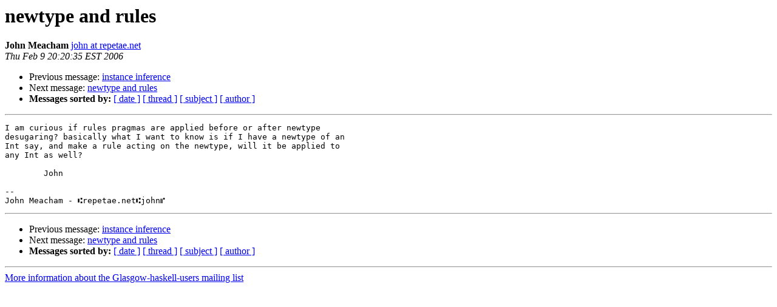

--- FILE ---
content_type: text/html
request_url: https://mail.haskell.org/pipermail/glasgow-haskell-users/2006-February/009680.html
body_size: 786
content:
<!DOCTYPE HTML PUBLIC "-//W3C//DTD HTML 3.2//EN">
<HTML>
 <HEAD>
   <TITLE> newtype and rules
   </TITLE>
   <LINK REL="Index" HREF="index.html" >
   <LINK REL="made" HREF="mailto:glasgow-haskell-users%40haskell.org?Subject=newtype%20and%20rules&In-Reply-To=">
   <META NAME="robots" CONTENT="index,nofollow">
   <META http-equiv="Content-Type" content="text/html; charset=us-ascii">
   <LINK REL="Previous"  HREF="009676.html">
   <LINK REL="Next"  HREF="009683.html">
 </HEAD>
 <BODY BGCOLOR="#ffffff">
   <H1>newtype and rules</H1>
    <B>John Meacham</B> 
    <A HREF="mailto:glasgow-haskell-users%40haskell.org?Subject=newtype%20and%20rules&In-Reply-To="
       TITLE="newtype and rules">john at repetae.net
       </A><BR>
    <I>Thu Feb  9 20:20:35 EST 2006</I>
    <P><UL>
        <LI>Previous message: <A HREF="009676.html">instance inference
</A></li>
        <LI>Next message: <A HREF="009683.html">newtype and rules
</A></li>
         <LI> <B>Messages sorted by:</B> 
              <a href="date.html#9680">[ date ]</a>
              <a href="thread.html#9680">[ thread ]</a>
              <a href="subject.html#9680">[ subject ]</a>
              <a href="author.html#9680">[ author ]</a>
         </LI>
       </UL>
    <HR>  
<!--beginarticle-->
<PRE>I am curious if rules pragmas are applied before or after newtype
desugaring? basically what I want to know is if I have a newtype of an
Int say, and make a rule acting on the newtype, will it be applied to
any Int as well?

        John

-- 
John Meacham - &#9286;repetae.net&#9286;john&#9288;
</PRE>
















<!--endarticle-->
    <HR>
    <P><UL>
        <!--threads-->
	<LI>Previous message: <A HREF="009676.html">instance inference
</A></li>
	<LI>Next message: <A HREF="009683.html">newtype and rules
</A></li>
         <LI> <B>Messages sorted by:</B> 
              <a href="date.html#9680">[ date ]</a>
              <a href="thread.html#9680">[ thread ]</a>
              <a href="subject.html#9680">[ subject ]</a>
              <a href="author.html#9680">[ author ]</a>
         </LI>
       </UL>

<hr>
<a href="http://www.haskell.org/mailman/listinfo/glasgow-haskell-users">More information about the Glasgow-haskell-users
mailing list</a><br>
</body></html>
